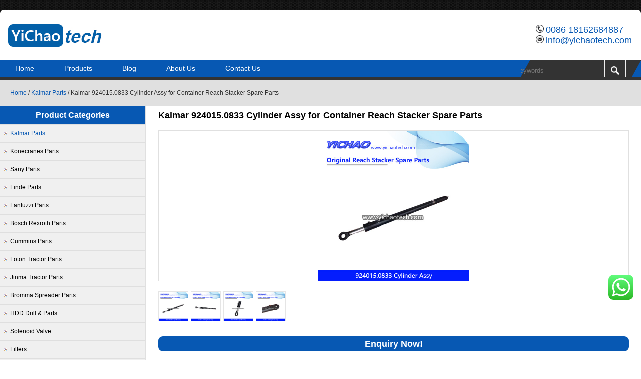

--- FILE ---
content_type: text/html; charset=UTF-8
request_url: https://www.yichaotech.com/9240150833-cylinder-assy.html
body_size: 14361
content:
<!DOCTYPE html PUBLIC "-//W3C//DTD XHTML 1.0 Transitional//EN" "http://www.w3.org/TR/xhtml1/DTD/xhtml1-transitional.dtd">
<html xmlns="http://www.w3.org/1999/xhtml">
<head>
<meta http-equiv="Content-Type" content="text/html; charset=utf-8" />
<meta name="viewport" content="width=device-width; initial-scale=1.0" />
<meta name="ahrefs-site-verification" content="ffdcf4a072a2a6e5bdf8e5fa0b7ad7ce846b56456dee63b3c2d574d1ba64722b">	
<title>Kalmar 924015.0833 Cylinder Assy for Container Reach Stacker Spare Parts</title>
<meta name="description" content="Original Replacement Kalmar 924015.0833 Cylinder Assy of Container Reach Stacker Spare Parts for Repair and Maintenance." />
<meta name="keywords" content="924015.0833,924015.0833 Cylinder Assy,Cylinder Assy 924015.0833,Kalmar 924015.0833,Kalmar Cylinder Assy,Kalmar Cylinder Assy 924015.0833,Kalmar 924015.0833 Cylinder Assy,Kalmar parts,Reach Stacker Parts,Kalmar Reach Stacker parts,Kalmar spare parts,Kalmar Reach Stacker spare parts,Reach Stacker parts 924015.0833" />
<link rel="stylesheet" type="text/css" media="all" href="https://www.yichaotech.com/wp-content/themes/seoway/style.css?ver=2.1" />
<script type='text/javascript' src='https://www.yichaotech.com/wp-includes/js/jquery/jquery.js'></script>
<script type='text/javascript' language="javascript1.2" src="https://www.yichaotech.com/wp-content/themes/seoway/imgfade.js?ver=2.1"></script>
<style>
body{ background-color:#ffffff; background-image:url(https://www.yichaotech.com/wp-content/themes/seoway/images/bg.jpg);}
#pic ul li:hover .prom{ border:1px solid #0758b3;}
a.button5,#access ul ul :hover > a,#access { background-color:#0758b3;}
#primary h3{border:1px solid #0758b3; background-color:#0758b3;}
#primary li .current-cat a,#primary li .current-cat-parent a,a:link,a:visited,#top a:hover,#access ul ul  a:hover ,#access ul ul li.current_page_item > a,
#access ul ul li.current-menu-ancestor > a,
#access ul ul li.current-menu-item > a,
#access ul ul li.current-menu-parent > a,#primary li ul  li:hover a{color:#0758b3;}
</style>
	<style>img:is([sizes="auto" i], [sizes^="auto," i]) { contain-intrinsic-size: 3000px 1500px }</style>
	<script type="text/javascript">
/* <![CDATA[ */
window._wpemojiSettings = {"baseUrl":"https:\/\/s.w.org\/images\/core\/emoji\/15.0.3\/72x72\/","ext":".png","svgUrl":"https:\/\/s.w.org\/images\/core\/emoji\/15.0.3\/svg\/","svgExt":".svg","source":{"concatemoji":"https:\/\/www.yichaotech.com\/wp-includes\/js\/wp-emoji-release.min.js?ver=6.7.4"}};
/*! This file is auto-generated */
!function(i,n){var o,s,e;function c(e){try{var t={supportTests:e,timestamp:(new Date).valueOf()};sessionStorage.setItem(o,JSON.stringify(t))}catch(e){}}function p(e,t,n){e.clearRect(0,0,e.canvas.width,e.canvas.height),e.fillText(t,0,0);var t=new Uint32Array(e.getImageData(0,0,e.canvas.width,e.canvas.height).data),r=(e.clearRect(0,0,e.canvas.width,e.canvas.height),e.fillText(n,0,0),new Uint32Array(e.getImageData(0,0,e.canvas.width,e.canvas.height).data));return t.every(function(e,t){return e===r[t]})}function u(e,t,n){switch(t){case"flag":return n(e,"\ud83c\udff3\ufe0f\u200d\u26a7\ufe0f","\ud83c\udff3\ufe0f\u200b\u26a7\ufe0f")?!1:!n(e,"\ud83c\uddfa\ud83c\uddf3","\ud83c\uddfa\u200b\ud83c\uddf3")&&!n(e,"\ud83c\udff4\udb40\udc67\udb40\udc62\udb40\udc65\udb40\udc6e\udb40\udc67\udb40\udc7f","\ud83c\udff4\u200b\udb40\udc67\u200b\udb40\udc62\u200b\udb40\udc65\u200b\udb40\udc6e\u200b\udb40\udc67\u200b\udb40\udc7f");case"emoji":return!n(e,"\ud83d\udc26\u200d\u2b1b","\ud83d\udc26\u200b\u2b1b")}return!1}function f(e,t,n){var r="undefined"!=typeof WorkerGlobalScope&&self instanceof WorkerGlobalScope?new OffscreenCanvas(300,150):i.createElement("canvas"),a=r.getContext("2d",{willReadFrequently:!0}),o=(a.textBaseline="top",a.font="600 32px Arial",{});return e.forEach(function(e){o[e]=t(a,e,n)}),o}function t(e){var t=i.createElement("script");t.src=e,t.defer=!0,i.head.appendChild(t)}"undefined"!=typeof Promise&&(o="wpEmojiSettingsSupports",s=["flag","emoji"],n.supports={everything:!0,everythingExceptFlag:!0},e=new Promise(function(e){i.addEventListener("DOMContentLoaded",e,{once:!0})}),new Promise(function(t){var n=function(){try{var e=JSON.parse(sessionStorage.getItem(o));if("object"==typeof e&&"number"==typeof e.timestamp&&(new Date).valueOf()<e.timestamp+604800&&"object"==typeof e.supportTests)return e.supportTests}catch(e){}return null}();if(!n){if("undefined"!=typeof Worker&&"undefined"!=typeof OffscreenCanvas&&"undefined"!=typeof URL&&URL.createObjectURL&&"undefined"!=typeof Blob)try{var e="postMessage("+f.toString()+"("+[JSON.stringify(s),u.toString(),p.toString()].join(",")+"));",r=new Blob([e],{type:"text/javascript"}),a=new Worker(URL.createObjectURL(r),{name:"wpTestEmojiSupports"});return void(a.onmessage=function(e){c(n=e.data),a.terminate(),t(n)})}catch(e){}c(n=f(s,u,p))}t(n)}).then(function(e){for(var t in e)n.supports[t]=e[t],n.supports.everything=n.supports.everything&&n.supports[t],"flag"!==t&&(n.supports.everythingExceptFlag=n.supports.everythingExceptFlag&&n.supports[t]);n.supports.everythingExceptFlag=n.supports.everythingExceptFlag&&!n.supports.flag,n.DOMReady=!1,n.readyCallback=function(){n.DOMReady=!0}}).then(function(){return e}).then(function(){var e;n.supports.everything||(n.readyCallback(),(e=n.source||{}).concatemoji?t(e.concatemoji):e.wpemoji&&e.twemoji&&(t(e.twemoji),t(e.wpemoji)))}))}((window,document),window._wpemojiSettings);
/* ]]> */
</script>
<link rel='stylesheet' id='ht_ctc_main_css-css' href='https://www.yichaotech.com/wp-content/plugins/click-to-chat-for-whatsapp/new/inc/assets/css/main.css?ver=4.14' type='text/css' media='all' />
<style id='wp-emoji-styles-inline-css' type='text/css'>

	img.wp-smiley, img.emoji {
		display: inline !important;
		border: none !important;
		box-shadow: none !important;
		height: 1em !important;
		width: 1em !important;
		margin: 0 0.07em !important;
		vertical-align: -0.1em !important;
		background: none !important;
		padding: 0 !important;
	}
</style>
<link rel='stylesheet' id='wp-block-library-css' href='https://www.yichaotech.com/wp-includes/css/dist/block-library/style.min.css?ver=6.7.4' type='text/css' media='all' />
<style id='classic-theme-styles-inline-css' type='text/css'>
/*! This file is auto-generated */
.wp-block-button__link{color:#fff;background-color:#32373c;border-radius:9999px;box-shadow:none;text-decoration:none;padding:calc(.667em + 2px) calc(1.333em + 2px);font-size:1.125em}.wp-block-file__button{background:#32373c;color:#fff;text-decoration:none}
</style>
<style id='global-styles-inline-css' type='text/css'>
:root{--wp--preset--aspect-ratio--square: 1;--wp--preset--aspect-ratio--4-3: 4/3;--wp--preset--aspect-ratio--3-4: 3/4;--wp--preset--aspect-ratio--3-2: 3/2;--wp--preset--aspect-ratio--2-3: 2/3;--wp--preset--aspect-ratio--16-9: 16/9;--wp--preset--aspect-ratio--9-16: 9/16;--wp--preset--color--black: #000000;--wp--preset--color--cyan-bluish-gray: #abb8c3;--wp--preset--color--white: #ffffff;--wp--preset--color--pale-pink: #f78da7;--wp--preset--color--vivid-red: #cf2e2e;--wp--preset--color--luminous-vivid-orange: #ff6900;--wp--preset--color--luminous-vivid-amber: #fcb900;--wp--preset--color--light-green-cyan: #7bdcb5;--wp--preset--color--vivid-green-cyan: #00d084;--wp--preset--color--pale-cyan-blue: #8ed1fc;--wp--preset--color--vivid-cyan-blue: #0693e3;--wp--preset--color--vivid-purple: #9b51e0;--wp--preset--gradient--vivid-cyan-blue-to-vivid-purple: linear-gradient(135deg,rgba(6,147,227,1) 0%,rgb(155,81,224) 100%);--wp--preset--gradient--light-green-cyan-to-vivid-green-cyan: linear-gradient(135deg,rgb(122,220,180) 0%,rgb(0,208,130) 100%);--wp--preset--gradient--luminous-vivid-amber-to-luminous-vivid-orange: linear-gradient(135deg,rgba(252,185,0,1) 0%,rgba(255,105,0,1) 100%);--wp--preset--gradient--luminous-vivid-orange-to-vivid-red: linear-gradient(135deg,rgba(255,105,0,1) 0%,rgb(207,46,46) 100%);--wp--preset--gradient--very-light-gray-to-cyan-bluish-gray: linear-gradient(135deg,rgb(238,238,238) 0%,rgb(169,184,195) 100%);--wp--preset--gradient--cool-to-warm-spectrum: linear-gradient(135deg,rgb(74,234,220) 0%,rgb(151,120,209) 20%,rgb(207,42,186) 40%,rgb(238,44,130) 60%,rgb(251,105,98) 80%,rgb(254,248,76) 100%);--wp--preset--gradient--blush-light-purple: linear-gradient(135deg,rgb(255,206,236) 0%,rgb(152,150,240) 100%);--wp--preset--gradient--blush-bordeaux: linear-gradient(135deg,rgb(254,205,165) 0%,rgb(254,45,45) 50%,rgb(107,0,62) 100%);--wp--preset--gradient--luminous-dusk: linear-gradient(135deg,rgb(255,203,112) 0%,rgb(199,81,192) 50%,rgb(65,88,208) 100%);--wp--preset--gradient--pale-ocean: linear-gradient(135deg,rgb(255,245,203) 0%,rgb(182,227,212) 50%,rgb(51,167,181) 100%);--wp--preset--gradient--electric-grass: linear-gradient(135deg,rgb(202,248,128) 0%,rgb(113,206,126) 100%);--wp--preset--gradient--midnight: linear-gradient(135deg,rgb(2,3,129) 0%,rgb(40,116,252) 100%);--wp--preset--font-size--small: 13px;--wp--preset--font-size--medium: 20px;--wp--preset--font-size--large: 36px;--wp--preset--font-size--x-large: 42px;--wp--preset--spacing--20: 0.44rem;--wp--preset--spacing--30: 0.67rem;--wp--preset--spacing--40: 1rem;--wp--preset--spacing--50: 1.5rem;--wp--preset--spacing--60: 2.25rem;--wp--preset--spacing--70: 3.38rem;--wp--preset--spacing--80: 5.06rem;--wp--preset--shadow--natural: 6px 6px 9px rgba(0, 0, 0, 0.2);--wp--preset--shadow--deep: 12px 12px 50px rgba(0, 0, 0, 0.4);--wp--preset--shadow--sharp: 6px 6px 0px rgba(0, 0, 0, 0.2);--wp--preset--shadow--outlined: 6px 6px 0px -3px rgba(255, 255, 255, 1), 6px 6px rgba(0, 0, 0, 1);--wp--preset--shadow--crisp: 6px 6px 0px rgba(0, 0, 0, 1);}:where(.is-layout-flex){gap: 0.5em;}:where(.is-layout-grid){gap: 0.5em;}body .is-layout-flex{display: flex;}.is-layout-flex{flex-wrap: wrap;align-items: center;}.is-layout-flex > :is(*, div){margin: 0;}body .is-layout-grid{display: grid;}.is-layout-grid > :is(*, div){margin: 0;}:where(.wp-block-columns.is-layout-flex){gap: 2em;}:where(.wp-block-columns.is-layout-grid){gap: 2em;}:where(.wp-block-post-template.is-layout-flex){gap: 1.25em;}:where(.wp-block-post-template.is-layout-grid){gap: 1.25em;}.has-black-color{color: var(--wp--preset--color--black) !important;}.has-cyan-bluish-gray-color{color: var(--wp--preset--color--cyan-bluish-gray) !important;}.has-white-color{color: var(--wp--preset--color--white) !important;}.has-pale-pink-color{color: var(--wp--preset--color--pale-pink) !important;}.has-vivid-red-color{color: var(--wp--preset--color--vivid-red) !important;}.has-luminous-vivid-orange-color{color: var(--wp--preset--color--luminous-vivid-orange) !important;}.has-luminous-vivid-amber-color{color: var(--wp--preset--color--luminous-vivid-amber) !important;}.has-light-green-cyan-color{color: var(--wp--preset--color--light-green-cyan) !important;}.has-vivid-green-cyan-color{color: var(--wp--preset--color--vivid-green-cyan) !important;}.has-pale-cyan-blue-color{color: var(--wp--preset--color--pale-cyan-blue) !important;}.has-vivid-cyan-blue-color{color: var(--wp--preset--color--vivid-cyan-blue) !important;}.has-vivid-purple-color{color: var(--wp--preset--color--vivid-purple) !important;}.has-black-background-color{background-color: var(--wp--preset--color--black) !important;}.has-cyan-bluish-gray-background-color{background-color: var(--wp--preset--color--cyan-bluish-gray) !important;}.has-white-background-color{background-color: var(--wp--preset--color--white) !important;}.has-pale-pink-background-color{background-color: var(--wp--preset--color--pale-pink) !important;}.has-vivid-red-background-color{background-color: var(--wp--preset--color--vivid-red) !important;}.has-luminous-vivid-orange-background-color{background-color: var(--wp--preset--color--luminous-vivid-orange) !important;}.has-luminous-vivid-amber-background-color{background-color: var(--wp--preset--color--luminous-vivid-amber) !important;}.has-light-green-cyan-background-color{background-color: var(--wp--preset--color--light-green-cyan) !important;}.has-vivid-green-cyan-background-color{background-color: var(--wp--preset--color--vivid-green-cyan) !important;}.has-pale-cyan-blue-background-color{background-color: var(--wp--preset--color--pale-cyan-blue) !important;}.has-vivid-cyan-blue-background-color{background-color: var(--wp--preset--color--vivid-cyan-blue) !important;}.has-vivid-purple-background-color{background-color: var(--wp--preset--color--vivid-purple) !important;}.has-black-border-color{border-color: var(--wp--preset--color--black) !important;}.has-cyan-bluish-gray-border-color{border-color: var(--wp--preset--color--cyan-bluish-gray) !important;}.has-white-border-color{border-color: var(--wp--preset--color--white) !important;}.has-pale-pink-border-color{border-color: var(--wp--preset--color--pale-pink) !important;}.has-vivid-red-border-color{border-color: var(--wp--preset--color--vivid-red) !important;}.has-luminous-vivid-orange-border-color{border-color: var(--wp--preset--color--luminous-vivid-orange) !important;}.has-luminous-vivid-amber-border-color{border-color: var(--wp--preset--color--luminous-vivid-amber) !important;}.has-light-green-cyan-border-color{border-color: var(--wp--preset--color--light-green-cyan) !important;}.has-vivid-green-cyan-border-color{border-color: var(--wp--preset--color--vivid-green-cyan) !important;}.has-pale-cyan-blue-border-color{border-color: var(--wp--preset--color--pale-cyan-blue) !important;}.has-vivid-cyan-blue-border-color{border-color: var(--wp--preset--color--vivid-cyan-blue) !important;}.has-vivid-purple-border-color{border-color: var(--wp--preset--color--vivid-purple) !important;}.has-vivid-cyan-blue-to-vivid-purple-gradient-background{background: var(--wp--preset--gradient--vivid-cyan-blue-to-vivid-purple) !important;}.has-light-green-cyan-to-vivid-green-cyan-gradient-background{background: var(--wp--preset--gradient--light-green-cyan-to-vivid-green-cyan) !important;}.has-luminous-vivid-amber-to-luminous-vivid-orange-gradient-background{background: var(--wp--preset--gradient--luminous-vivid-amber-to-luminous-vivid-orange) !important;}.has-luminous-vivid-orange-to-vivid-red-gradient-background{background: var(--wp--preset--gradient--luminous-vivid-orange-to-vivid-red) !important;}.has-very-light-gray-to-cyan-bluish-gray-gradient-background{background: var(--wp--preset--gradient--very-light-gray-to-cyan-bluish-gray) !important;}.has-cool-to-warm-spectrum-gradient-background{background: var(--wp--preset--gradient--cool-to-warm-spectrum) !important;}.has-blush-light-purple-gradient-background{background: var(--wp--preset--gradient--blush-light-purple) !important;}.has-blush-bordeaux-gradient-background{background: var(--wp--preset--gradient--blush-bordeaux) !important;}.has-luminous-dusk-gradient-background{background: var(--wp--preset--gradient--luminous-dusk) !important;}.has-pale-ocean-gradient-background{background: var(--wp--preset--gradient--pale-ocean) !important;}.has-electric-grass-gradient-background{background: var(--wp--preset--gradient--electric-grass) !important;}.has-midnight-gradient-background{background: var(--wp--preset--gradient--midnight) !important;}.has-small-font-size{font-size: var(--wp--preset--font-size--small) !important;}.has-medium-font-size{font-size: var(--wp--preset--font-size--medium) !important;}.has-large-font-size{font-size: var(--wp--preset--font-size--large) !important;}.has-x-large-font-size{font-size: var(--wp--preset--font-size--x-large) !important;}
:where(.wp-block-post-template.is-layout-flex){gap: 1.25em;}:where(.wp-block-post-template.is-layout-grid){gap: 1.25em;}
:where(.wp-block-columns.is-layout-flex){gap: 2em;}:where(.wp-block-columns.is-layout-grid){gap: 2em;}
:root :where(.wp-block-pullquote){font-size: 1.5em;line-height: 1.6;}
</style>
<link rel='stylesheet' id='wp-pagenavi-css' href='https://www.yichaotech.com/wp-content/plugins/wp-pagenavi/pagenavi-css.css?ver=2.70' type='text/css' media='all' />
<script type="text/javascript" src="https://www.yichaotech.com/wp-includes/js/jquery/jquery.min.js?ver=3.7.1" id="jquery-core-js"></script>
<script type="text/javascript" src="https://www.yichaotech.com/wp-includes/js/jquery/jquery-migrate.min.js?ver=3.4.1" id="jquery-migrate-js"></script>
<link rel="https://api.w.org/" href="https://www.yichaotech.com/wp-json/" /><link rel="alternate" title="JSON" type="application/json" href="https://www.yichaotech.com/wp-json/wp/v2/posts/20696" />
<link rel="canonical" href="https://www.yichaotech.com/9240150833-cylinder-assy.html" />
<link rel='shortlink' href='https://www.yichaotech.com/?p=20696' />
<link rel="alternate" title="oEmbed (JSON)" type="application/json+oembed" href="https://www.yichaotech.com/wp-json/oembed/1.0/embed?url=https%3A%2F%2Fwww.yichaotech.com%2F9240150833-cylinder-assy.html" />
<link rel="alternate" title="oEmbed (XML)" type="text/xml+oembed" href="https://www.yichaotech.com/wp-json/oembed/1.0/embed?url=https%3A%2F%2Fwww.yichaotech.com%2F9240150833-cylinder-assy.html&#038;format=xml" />
<link rel="shortcut icon" href=""/>
<link rel="preconnect" href="//code.tidio.co"><noscript><style>.lazyload[data-src]{display:none !important;}</style></noscript><style>.lazyload{background-image:none !important;}.lazyload:before{background-image:none !important;}</style><style id="wpforms-css-vars-root">
				:root {
					--wpforms-field-border-radius: 3px;
--wpforms-field-border-style: solid;
--wpforms-field-border-size: 1px;
--wpforms-field-background-color: #ffffff;
--wpforms-field-border-color: rgba( 0, 0, 0, 0.25 );
--wpforms-field-border-color-spare: rgba( 0, 0, 0, 0.25 );
--wpforms-field-text-color: rgba( 0, 0, 0, 0.7 );
--wpforms-field-menu-color: #ffffff;
--wpforms-label-color: rgba( 0, 0, 0, 0.85 );
--wpforms-label-sublabel-color: rgba( 0, 0, 0, 0.55 );
--wpforms-label-error-color: #d63637;
--wpforms-button-border-radius: 3px;
--wpforms-button-border-style: none;
--wpforms-button-border-size: 1px;
--wpforms-button-background-color: #066aab;
--wpforms-button-border-color: #066aab;
--wpforms-button-text-color: #ffffff;
--wpforms-page-break-color: #066aab;
--wpforms-background-image: none;
--wpforms-background-position: center center;
--wpforms-background-repeat: no-repeat;
--wpforms-background-size: cover;
--wpforms-background-width: 100px;
--wpforms-background-height: 100px;
--wpforms-background-color: rgba( 0, 0, 0, 0 );
--wpforms-background-url: none;
--wpforms-container-padding: 0px;
--wpforms-container-border-style: none;
--wpforms-container-border-width: 1px;
--wpforms-container-border-color: #000000;
--wpforms-container-border-radius: 3px;
--wpforms-field-size-input-height: 43px;
--wpforms-field-size-input-spacing: 15px;
--wpforms-field-size-font-size: 16px;
--wpforms-field-size-line-height: 19px;
--wpforms-field-size-padding-h: 14px;
--wpforms-field-size-checkbox-size: 16px;
--wpforms-field-size-sublabel-spacing: 5px;
--wpforms-field-size-icon-size: 1;
--wpforms-label-size-font-size: 16px;
--wpforms-label-size-line-height: 19px;
--wpforms-label-size-sublabel-font-size: 14px;
--wpforms-label-size-sublabel-line-height: 17px;
--wpforms-button-size-font-size: 17px;
--wpforms-button-size-height: 41px;
--wpforms-button-size-padding-h: 15px;
--wpforms-button-size-margin-top: 10px;
--wpforms-container-shadow-size-box-shadow: none;

				}
			</style><link rel="icon" href="https://www.yichaotech.com/wp-content/uploads/2018/09/ico.ico"/>

<!-- Google tag (gtag.js) -->
<script async src="https://www.googletagmanager.com/gtag/js?id=G-TH6QT4GFPF"></script>
<script>
  window.dataLayer = window.dataLayer || [];
  function gtag(){dataLayer.push(arguments);}
  gtag('js', new Date());

  gtag('config', 'G-TH6QT4GFPF');
</script>
</head>
<body>
<div id="pages">
<div id="wrapper">
<div id="top">
	<div id="mleft" class="header"><a href="https://www.yichaotech.com/" title="Container Reach Stacker Parts,Kalmar Spare Parts,Konecranes Spare Parts,Linde Spare Parts"><img src="[data-uri]" alt="Container Reach Stacker Parts,Kalmar Spare Parts,Konecranes Spare Parts,Linde Spare Parts" data-src="https://www.yichaotech.com/wp-content/uploads/2018/05/logo-1.jpg" decoding="async" class="lazyload" data-eio-rwidth="200" data-eio-rheight="80" /><noscript><img src="https://www.yichaotech.com/wp-content/uploads/2018/05/logo-1.jpg" alt="Container Reach Stacker Parts,Kalmar Spare Parts,Konecranes Spare Parts,Linde Spare Parts" data-eio="l" /></noscript></a>
    </div>
    <div id="mright" class="header"><ul><li><img src="[data-uri]" alt="tel" data-src="https://www.yichaotech.com/wp-content/themes/seoway/images/tel.png" decoding="async" class="lazyload" data-eio-rwidth="36" data-eio-rheight="36" /><noscript><img src="https://www.yichaotech.com/wp-content/themes/seoway/images/tel.png" alt="tel" data-eio="l" /></noscript> <a href="tel:0086 18162684887">0086 18162684887</a></li><li><img src="[data-uri]" alt="email" data-src="https://www.yichaotech.com/wp-content/themes/seoway/images/email.png" decoding="async" class="lazyload" data-eio-rwidth="36" data-eio-rheight="36" /><noscript><img src="https://www.yichaotech.com/wp-content/themes/seoway/images/email.png" alt="email" data-eio="l" /></noscript> <a href="mailto:info@yichaotech.com">info@yichaotech.com</a></li></ul></div>
    <div class="mclear"></div>
</div>
<div id="mymenus"><div id="mbl"></div>
<div id="access">
<div id="mleft" class="mymenu"><div class="menu-header"><ul id="menu-menu-1" class="menu"><li id="menu-item-4" class="menu-item menu-item-type-custom menu-item-object-custom menu-item-home menu-item-4"><a href="https://www.yichaotech.com/">Home</a></li>
<li id="menu-item-89" class="menu-item menu-item-type-post_type menu-item-object-page menu-item-has-children menu-item-89"><a href="https://www.yichaotech.com/products">Products</a>
<ul class="sub-menu">
	<li id="menu-item-5739" class="menu-item menu-item-type-taxonomy menu-item-object-category current-post-ancestor current-menu-parent current-post-parent menu-item-5739"><a href="https://www.yichaotech.com/kalmar-parts" title="Kalmar Reach Stacker Spare Parts">Kalmar Parts</a></li>
	<li id="menu-item-5740" class="menu-item menu-item-type-taxonomy menu-item-object-category menu-item-5740"><a href="https://www.yichaotech.com/konecranes-parts" title="Konecranes Reach Stacker Spare Parts">Konecranes Parts</a></li>
	<li id="menu-item-5743" class="menu-item menu-item-type-taxonomy menu-item-object-category menu-item-5743"><a href="https://www.yichaotech.com/sany-parts" title="Sany Reach Stacker Spare Parts">Sany Parts</a></li>
	<li id="menu-item-5742" class="menu-item menu-item-type-taxonomy menu-item-object-category menu-item-5742"><a href="https://www.yichaotech.com/linde-parts" title="Linde Reach Stacker Spare Parts">Linde Parts</a></li>
	<li id="menu-item-5734" class="menu-item menu-item-type-taxonomy menu-item-object-category menu-item-5734"><a href="https://www.yichaotech.com/fantuzzi-parts" title="Fantuzzi Reach Stacker Spare Parts">Fantuzzi Parts</a></li>
	<li id="menu-item-39114" class="menu-item menu-item-type-taxonomy menu-item-object-category menu-item-39114"><a href="https://www.yichaotech.com/rexroth">Bosch Rexroth Parts</a></li>
	<li id="menu-item-5733" class="menu-item menu-item-type-taxonomy menu-item-object-category menu-item-5733"><a href="https://www.yichaotech.com/cummins-parts" title="Cummins engine spare parts">Cummins Parts</a></li>
	<li id="menu-item-5736" class="menu-item menu-item-type-taxonomy menu-item-object-category menu-item-5736"><a href="https://www.yichaotech.com/foton-tractor-parts" title="Genuine Foton Tractor Spare Parts">Foton Tractor Parts</a></li>
	<li id="menu-item-28607" class="menu-item menu-item-type-taxonomy menu-item-object-category menu-item-28607"><a href="https://www.yichaotech.com/jinma-parts" title="Genuine Jinma Tractor Spare Parts">Jinma Tractor Parts</a></li>
	<li id="menu-item-34000" class="menu-item menu-item-type-taxonomy menu-item-object-category menu-item-34000"><a href="https://www.yichaotech.com/bromma-parts">Bromma Spreader Parts</a></li>
	<li id="menu-item-7332" class="menu-item menu-item-type-taxonomy menu-item-object-category menu-item-7332"><a href="https://www.yichaotech.com/solenoid-valve">Solenoid Valve</a></li>
	<li id="menu-item-5735" class="menu-item menu-item-type-taxonomy menu-item-object-category menu-item-5735"><a href="https://www.yichaotech.com/filters">Filters</a></li>
	<li id="menu-item-29438" class="menu-item menu-item-type-taxonomy menu-item-object-category menu-item-29438"><a href="https://www.yichaotech.com/joystick">Joystick</a></li>
	<li id="menu-item-28768" class="menu-item menu-item-type-taxonomy menu-item-object-category menu-item-28768"><a href="https://www.yichaotech.com/other-parts">Other Parts</a></li>
</ul>
</li>
<li id="menu-item-88" class="menu-item menu-item-type-taxonomy menu-item-object-category menu-item-88"><a href="https://www.yichaotech.com/news">Blog</a></li>
<li id="menu-item-7125" class="menu-item menu-item-type-post_type menu-item-object-page menu-item-has-children menu-item-7125"><a href="https://www.yichaotech.com/about-us">About Us</a>
<ul class="sub-menu">
	<li id="menu-item-7127" class="menu-item menu-item-type-post_type menu-item-object-page menu-item-7127"><a href="https://www.yichaotech.com/company">Our Company</a></li>
	<li id="menu-item-7129" class="menu-item menu-item-type-post_type menu-item-object-page menu-item-7129"><a href="https://www.yichaotech.com/services">Services</a></li>
</ul>
</li>
<li id="menu-item-7126" class="menu-item menu-item-type-post_type menu-item-object-page menu-item-7126"><a href="https://www.yichaotech.com/contact-us">Contact Us</a></li>
</ul></div></div>
<div id="mright">
<form role="search" method="get" id="searchform" class="searchform" action="https://www.yichaotech.com/"><table border="0" cellspacing="0" cellpadding="0" id="mtable" >
  <tr>
    <td align="right"><input type="text" value="" name="s" id="s" placeholder="keywords" /></td>
    <td align="left" ><input type="image"  src="https://www.yichaotech.com/wp-content/themes/seoway/images/search.png"  /></td>
  </tr>
</table></form>
</div></div>
</div>

    
<script src="https://www.yichaotech.com/wp-content/themes/seoway/jquery-1.7.1.min.js"></script>
<script type="text/javascript" src="https://www.yichaotech.com/wp-content/themes/seoway/fancybox/jquery.fancybox.js?v=2.1.4"></script>
<link rel="stylesheet" type="text/css" href="https://www.yichaotech.com/wp-content/themes/seoway/fancybox/jquery.fancybox.css?v=2.1.4" media="screen" />
<link rel="stylesheet" type="text/css" href="https://www.yichaotech.com/wp-content/themes/seoway/fancybox/helpers/jquery.fancybox-buttons.css?v=2.1.4" />
<script type="text/javascript" src="https://www.yichaotech.com/wp-content/themes/seoway/fancybox/helpers/jquery.fancybox-buttons.js?v=2.1.4"></script>
<script>
$(document).ready(function() {
	$(".fancybox-button").fancybox({

		closeBtn	: true,
		width       : 800,
		imageScale  : true,
		padding     : 30,
		autoSize    : false,
		helpers		: {
			title	: { type : 'inside' }
			
		}
	});
});
</script><div id="wrapper">
<div id="mynav"><a href="https://www.yichaotech.com/">Home</a> /  <a href="https://www.yichaotech.com/kalmar-parts">Kalmar Parts</a> / Kalmar 924015.0833 Cylinder Assy for Container Reach Stacker Spare Parts</div>
<div id="container">
  <div id="content">
     <h3 class="button2">Kalmar 924015.0833 Cylinder Assy for Container Reach Stacker Spare Parts</h3>
			  <div class="mge"></div>
 
<div id="probig"><a href="https://www.yichaotech.com/wp-content/uploads/2023/09/924015.0833-Cylinder-Assy-1.jpg" class="fancybox-button" rel="group"><img src="[data-uri]" alt="Kalmar 924015.0833 Cylinder Assy for Container Reach Stacker Spare Parts" width="0" height="0" onload="AutoResizeImage(750,300,this)" data-src="https://www.yichaotech.com/wp-content/uploads/2023/09/924015.0833-Cylinder-Assy-1.jpg" decoding="async" class="lazyload" data-eio-rwidth="500" data-eio-rheight="500" /><noscript><img src="https://www.yichaotech.com/wp-content/uploads/2023/09/924015.0833-Cylinder-Assy-1.jpg" alt="Kalmar 924015.0833 Cylinder Assy for Container Reach Stacker Spare Parts" width="0" height="0" onload="AutoResizeImage(750,300,this)" data-eio="l" /></noscript></a></div>
<div class="mge"></div><div class="mge"></div>
	   <div id="sbox">
        <li><a href="https://www.yichaotech.com/wp-content/uploads/2023/09/924015.0833-Cylinder-Assy-1.jpg" class="fancybox-button" rel="group"><img src="[data-uri]" data-src="https://www.yichaotech.com/wp-content/uploads/2023/09/924015.0833-Cylinder-Assy-1.jpg" decoding="async" class="lazyload" data-eio-rwidth="500" data-eio-rheight="500" /><noscript><img src="https://www.yichaotech.com/wp-content/uploads/2023/09/924015.0833-Cylinder-Assy-1.jpg" data-eio="l" /></noscript></a></li>
        <li><a href="https://www.yichaotech.com/wp-content/uploads/2023/09/924015.0833-Cylinder-Assy-2.jpg" class="fancybox-button" rel="group"><img src="[data-uri]" data-src="https://www.yichaotech.com/wp-content/uploads/2023/09/924015.0833-Cylinder-Assy-2.jpg" decoding="async" class="lazyload" data-eio-rwidth="500" data-eio-rheight="500" /><noscript><img src="https://www.yichaotech.com/wp-content/uploads/2023/09/924015.0833-Cylinder-Assy-2.jpg" data-eio="l" /></noscript></a></li>
        <li><a href="https://www.yichaotech.com/wp-content/uploads/2023/09/924015.0833-Cylinder-Assy-3.jpg" class="fancybox-button" rel="group"><img src="[data-uri]" data-src="https://www.yichaotech.com/wp-content/uploads/2023/09/924015.0833-Cylinder-Assy-3.jpg" decoding="async" class="lazyload" data-eio-rwidth="500" data-eio-rheight="500" /><noscript><img src="https://www.yichaotech.com/wp-content/uploads/2023/09/924015.0833-Cylinder-Assy-3.jpg" data-eio="l" /></noscript></a></li>
        <li><a href="https://www.yichaotech.com/wp-content/uploads/2023/09/924015.0833-Cylinder-Assy-4.jpg" class="fancybox-button" rel="group"><img src="[data-uri]" data-src="https://www.yichaotech.com/wp-content/uploads/2023/09/924015.0833-Cylinder-Assy-4.jpg" decoding="async" class="lazyload" data-eio-rwidth="500" data-eio-rheight="500" /><noscript><img src="https://www.yichaotech.com/wp-content/uploads/2023/09/924015.0833-Cylinder-Assy-4.jpg" data-eio="l" /></noscript></a></li>
        </div>
	  <div class="mge"></div><div class="mge"></div>
<a href="#msg" class="button5" style="color:#fff;">Enquiry Now!</a>
<div class="mge30"></div>
<p>Original Replacement Kalmar 924015.0833 Cylinder Assy of Container Reach Stacker Spare Parts for Repair and Maintenance.<br /><strong>Item Specifics</strong><br />Part Name: Cylinder Assy<br />Part No: 924015.0833<br />Compatable with: Kalmar<br />Market Type: Original<br /><img fetchpriority="high" decoding="async" class="alignnone size-full wp-image-20703 lazyload" src="[data-uri]" alt="Kalmar 924015.0833 Cylinder Assy for Container Reach Stacker Spare Parts" width="700" height="500"   data-src="https://www.yichaotech.com/wp-content/uploads/2023/09/924015.0833-Cylinder-Assy-5.jpg" data-srcset="https://www.yichaotech.com/wp-content/uploads/2023/09/924015.0833-Cylinder-Assy-5.jpg 700w, https://www.yichaotech.com/wp-content/uploads/2023/09/924015.0833-Cylinder-Assy-5-300x214.jpg 300w" data-sizes="auto" data-eio-rwidth="700" data-eio-rheight="500" /><noscript><img fetchpriority="high" decoding="async" class="alignnone size-full wp-image-20703" src="https://www.yichaotech.com/wp-content/uploads/2023/09/924015.0833-Cylinder-Assy-5.jpg" alt="Kalmar 924015.0833 Cylinder Assy for Container Reach Stacker Spare Parts" width="700" height="500" srcset="https://www.yichaotech.com/wp-content/uploads/2023/09/924015.0833-Cylinder-Assy-5.jpg 700w, https://www.yichaotech.com/wp-content/uploads/2023/09/924015.0833-Cylinder-Assy-5-300x214.jpg 300w" sizes="(max-width: 700px) 100vw, 700px" data-eio="l" /></noscript></p>
<p><strong>For  Reach stacker</strong><br />DRG420-450/DRF400-450/DRT450</p>
<p><strong>For  Reach stacker</strong><br />SMV 108 TC6 / SMV 2115 TC3 / SMV 2518 TC3 / SMV 4127 TC5 (TC6) / SMV 4527 TC5 (TC6) / SMV 4531 TC5 (TC6) / SMV 4535 TC5 (TC6) / SMV 4535 TCX5 / SMV 4537 TC5 / SMV 4537 TCX5 / SMV 4542 TC5 / SMV 4542 TCX5 / SMV 4543 TC5 / SMV 4543 TCX5 / SMV 4545 TC5 / SMV 4545 TCX5</p>
<p><strong>Sany Reach Stacker Port Machinery Container Handling Equipment Parts</strong><br />Volve or Cummins Engine, 334HP<br />Max Hosting Hieght: 15100mm (49&#8242; 6&#8243;)<br />Reach Stacker</p>
<p><strong>Packing and shipping</strong><br /><img decoding="async" class="alignnone size-full wp-image-1202 lazyload" src="[data-uri]" alt="PackagingAndShipping" width="700" height="562"   data-src="https://www.yichaotech.com/wp-content/uploads/2018/11/PackagingAndShipping.jpg" data-srcset="https://www.yichaotech.com/wp-content/uploads/2018/11/PackagingAndShipping.jpg 700w, https://www.yichaotech.com/wp-content/uploads/2018/11/PackagingAndShipping-300x241.jpg 300w" data-sizes="auto" data-eio-rwidth="700" data-eio-rheight="562" /><noscript><img decoding="async" class="alignnone size-full wp-image-1202" src="https://www.yichaotech.com/wp-content/uploads/2018/11/PackagingAndShipping.jpg" alt="PackagingAndShipping" width="700" height="562" srcset="https://www.yichaotech.com/wp-content/uploads/2018/11/PackagingAndShipping.jpg 700w, https://www.yichaotech.com/wp-content/uploads/2018/11/PackagingAndShipping-300x241.jpg 300w" sizes="(max-width: 700px) 100vw, 700px" data-eio="l" /></noscript></p>

<p>&nbsp;</p>

 <hr />	               
  <div class="msg"><div class="wpforms-container wpforms-container-full wpforms-render-modern" id="wpforms-30103"><form id="wpforms-form-30103" class="wpforms-validate wpforms-form wpforms-ajax-form" data-formid="30103" method="post" enctype="multipart/form-data" action="/9240150833-cylinder-assy.html" data-token="f5ac10c0242f39efea11937f3df18683" data-token-time="1769287237"><noscript class="wpforms-error-noscript">请在浏览器中启用JavaScript来完成此表单。</noscript><div class="wpforms-hidden" id="wpforms-error-noscript">请在浏览器中启用JavaScript来完成此表单。</div><div class="wpforms-field-container"><div id="wpforms-30103-field_7-container" class="wpforms-field wpforms-field-text" data-field-id="7"><label class="wpforms-field-label" for="wpforms-30103-field_7">Country</label><input type="text" id="wpforms-30103-field_7" class="wpforms-field-medium" name="wpforms[fields][7]" aria-errormessage="wpforms-30103-field_7-error" ></div><div id="wpforms-30103-field_6-container" class="wpforms-field wpforms-field-text" data-field-id="6"><label class="wpforms-field-label" for="wpforms-30103-field_6">Company Name <span class="wpforms-required-label" aria-hidden="true">*</span></label><input type="text" id="wpforms-30103-field_6" class="wpforms-field-medium wpforms-field-required" name="wpforms[fields][6]" aria-errormessage="wpforms-30103-field_6-error" required></div><div id="wpforms-30103-field_1-container" class="wpforms-field wpforms-field-name" data-field-id="1"><label class="wpforms-field-label" for="wpforms-30103-field_1">Name <span class="wpforms-required-label" aria-hidden="true">*</span></label><input type="text" id="wpforms-30103-field_1" class="wpforms-field-medium wpforms-field-required" name="wpforms[fields][1]" aria-errormessage="wpforms-30103-field_1-error" required></div><div id="wpforms-30103-field_2-container" class="wpforms-field wpforms-field-email" data-field-id="2"><label class="wpforms-field-label" for="wpforms-30103-field_2">Email <span class="wpforms-required-label" aria-hidden="true">*</span></label><input type="email" id="wpforms-30103-field_2" class="wpforms-field-medium wpforms-field-required" name="wpforms[fields][2]" spellcheck="false" aria-errormessage="wpforms-30103-field_2-error" required></div><div id="wpforms-30103-field_3-container" class="wpforms-field wpforms-field-number" data-field-id="3"><label class="wpforms-field-label" for="wpforms-30103-field_3">Phone Number <span class="wpforms-required-label" aria-hidden="true">*</span></label><input type="number" id="wpforms-30103-field_3" class="wpforms-field-medium wpforms-field-required" name="wpforms[fields][3]" aria-errormessage="wpforms-30103-field_3-error" aria-describedby="wpforms-30103-field_3-description" required><div id="wpforms-30103-field_3-description" class="wpforms-field-description">(Please enter Phone number including country code)</div></div><div id="wpforms-30103-field_8-container" class="wpforms-field wpforms-field-number" data-field-id="8"><label class="wpforms-field-label" for="wpforms-30103-field_8">WhatsApp/WeChat <span class="wpforms-required-label" aria-hidden="true">*</span></label><input type="number" id="wpforms-30103-field_8" class="wpforms-field-medium wpforms-field-required" name="wpforms[fields][8]" aria-errormessage="wpforms-30103-field_8-error" required></div>		<div id="wpforms-30103-field_5-container"
			class="wpforms-field wpforms-field-text"
			data-field-type="text"
			data-field-id="5"
			>
			<label class="wpforms-field-label" for="wpforms-30103-field_5" >Name Number Name</label>
			<input type="text" id="wpforms-30103-field_5" class="wpforms-field-medium" name="wpforms[fields][5]" >
		</div>
		<div id="wpforms-30103-field_4-container" class="wpforms-field wpforms-field-textarea" data-field-id="4"><label class="wpforms-field-label" for="wpforms-30103-field_4">Message <span class="wpforms-required-label" aria-hidden="true">*</span></label><textarea id="wpforms-30103-field_4" class="wpforms-field-medium wpforms-field-required" name="wpforms[fields][4]" aria-errormessage="wpforms-30103-field_4-error" required></textarea></div><script>
				( function() {
					const style = document.createElement( 'style' );
					style.appendChild( document.createTextNode( '#wpforms-30103-field_5-container { position: absolute !important; overflow: hidden !important; display: inline !important; height: 1px !important; width: 1px !important; z-index: -1000 !important; padding: 0 !important; } #wpforms-30103-field_5-container input { visibility: hidden; } #wpforms-conversational-form-page #wpforms-30103-field_5-container label { counter-increment: none; }' ) );
					document.head.appendChild( style );
					document.currentScript?.remove();
				} )();
			</script></div><!-- .wpforms-field-container --><div class="wpforms-submit-container" ><input type="hidden" name="wpforms[id]" value="30103"><input type="hidden" name="page_title" value="Kalmar 924015.0833 Cylinder Assy for Container Reach Stacker Spare Parts"><input type="hidden" name="page_url" value="https://www.yichaotech.com/9240150833-cylinder-assy.html"><input type="hidden" name="page_id" value="20696"><input type="hidden" name="wpforms[post_id]" value="20696"><button type="submit" name="wpforms[submit]" id="wpforms-submit-30103" class="wpforms-submit" data-alt-text="Sending" data-submit-text="Send" aria-live="assertive" value="wpforms-submit">Send</button><img src="[data-uri]" class="wpforms-submit-spinner lazyload" style="display: none;" width="26" height="26" alt="加载" data-src="https://www.yichaotech.com/wp-content/plugins/wpforms-lite/assets/images/submit-spin.svg" decoding="async" data-eio-rwidth="26" data-eio-rheight="26"><noscript><img src="https://www.yichaotech.com/wp-content/plugins/wpforms-lite/assets/images/submit-spin.svg" class="wpforms-submit-spinner" style="display: none;" width="26" height="26" alt="加载" data-eio="l"></noscript></div></form></div>  <!-- .wpforms-container --><a name="msg"></a></div>       
<hr />

      			<div id="nav-above" class="navigation">
					<div class="nav-previous"><a href="https://www.yichaotech.com/923976-0411-gasket.html" rel="prev"><span class="meta-nav">Prev: </span> Kalmar 923976.0411 Gasket for Container Reach Stacker Spare Parts</a></div>
					<div class="nav-next" align="right"><a href="https://www.yichaotech.com/9210280007-oil-filter.html" rel="next"><span class="meta-nav">Next: </span> Kalmar 921028.0007 Hydraulic Oil Filter,Transmission Filter for Container Reach Stacker Spare Parts</a></div>
	  			</div><!-- #nav-above -->
                <h3 class="button2">Related Items</h3>
                                <div class="mge"></div><div class="mge"></div>
                <div id="pic">
                <ul>
                				                <li>
                <div class="prom"><a href="https://www.yichaotech.com/9239763604-pressure-sensor.html" title="Kalmar 923976.3604 Pressure Sensor for Container Reach Stacker Spare Parts" ><img width="300" height="300" src="[data-uri]" class="attachment-300x300 size-300x300 wp-post-image lazyload" alt="Kalmar 923976.3604 Pressure Sensor for Container Reach Stacker Spare Parts" decoding="async"   data-src="https://www.yichaotech.com/wp-content/uploads/2026/01/923976.3604-Pressure-Sensor-1-300x300.jpg" data-srcset="https://www.yichaotech.com/wp-content/uploads/2026/01/923976.3604-Pressure-Sensor-1-300x300.jpg 300w, https://www.yichaotech.com/wp-content/uploads/2026/01/923976.3604-Pressure-Sensor-1-170x170.jpg 170w, https://www.yichaotech.com/wp-content/uploads/2026/01/923976.3604-Pressure-Sensor-1.jpg 500w" data-sizes="auto" data-eio-rwidth="300" data-eio-rheight="300" /><noscript><img width="300" height="300" src="https://www.yichaotech.com/wp-content/uploads/2026/01/923976.3604-Pressure-Sensor-1-300x300.jpg" class="attachment-300x300 size-300x300 wp-post-image" alt="Kalmar 923976.3604 Pressure Sensor for Container Reach Stacker Spare Parts" decoding="async" srcset="https://www.yichaotech.com/wp-content/uploads/2026/01/923976.3604-Pressure-Sensor-1-300x300.jpg 300w, https://www.yichaotech.com/wp-content/uploads/2026/01/923976.3604-Pressure-Sensor-1-170x170.jpg 170w, https://www.yichaotech.com/wp-content/uploads/2026/01/923976.3604-Pressure-Sensor-1.jpg 500w" sizes="(max-width: 300px) 100vw, 300px" data-eio="l" /></noscript></a></div>
				<div class="ptitles"><a href="https://www.yichaotech.com/9239763604-pressure-sensor.html" title="Kalmar 923976.3604 Pressure Sensor for Container Reach Stacker Spare Parts">Kalmar 923976.3604 Pressure Sensor for Container Reach Stacker Spare Parts</a></div>
                </li>
                                <li>
                <div class="prom"><a href="https://www.yichaotech.com/9238551723-wiring-harness.html" title="Kalmar 923855.1723 Wiring Harness for Container Forklift Port Equipment Spare Parts" ><img width="300" height="300" src="[data-uri]" class="attachment-300x300 size-300x300 wp-post-image lazyload" alt="Kalmar 923855.1723 Wiring Harness for Container Forklift Port Equipment Spare Parts" decoding="async"   data-src="https://www.yichaotech.com/wp-content/uploads/2026/01/923855.1723-Wiring-Harness-1-300x300.jpg" data-srcset="https://www.yichaotech.com/wp-content/uploads/2026/01/923855.1723-Wiring-Harness-1-300x300.jpg 300w, https://www.yichaotech.com/wp-content/uploads/2026/01/923855.1723-Wiring-Harness-1-170x170.jpg 170w, https://www.yichaotech.com/wp-content/uploads/2026/01/923855.1723-Wiring-Harness-1.jpg 500w" data-sizes="auto" data-eio-rwidth="300" data-eio-rheight="300" /><noscript><img width="300" height="300" src="https://www.yichaotech.com/wp-content/uploads/2026/01/923855.1723-Wiring-Harness-1-300x300.jpg" class="attachment-300x300 size-300x300 wp-post-image" alt="Kalmar 923855.1723 Wiring Harness for Container Forklift Port Equipment Spare Parts" decoding="async" srcset="https://www.yichaotech.com/wp-content/uploads/2026/01/923855.1723-Wiring-Harness-1-300x300.jpg 300w, https://www.yichaotech.com/wp-content/uploads/2026/01/923855.1723-Wiring-Harness-1-170x170.jpg 170w, https://www.yichaotech.com/wp-content/uploads/2026/01/923855.1723-Wiring-Harness-1.jpg 500w" sizes="(max-width: 300px) 100vw, 300px" data-eio="l" /></noscript></a></div>
				<div class="ptitles"><a href="https://www.yichaotech.com/9238551723-wiring-harness.html" title="Kalmar 923855.1723 Wiring Harness for Container Forklift Port Equipment Spare Parts">Kalmar 923855.1723 Wiring Harness for Container Forklift Port Equipment Spare Parts</a></div>
                </li>
                                <li>
                <div class="prom"><a href="https://www.yichaotech.com/9238280395-nut.html" title="Kalmar 923828.0395 Wheeel Nut for Container Forklift Port Machinery Spare Parts" ><img width="300" height="300" src="[data-uri]" class="attachment-300x300 size-300x300 wp-post-image lazyload" alt="Kalmar 923828.0395 Wheeel Nut for Container Forklift Port Machinery Spare Parts" decoding="async"   data-src="https://www.yichaotech.com/wp-content/uploads/2026/01/923828.0395-Nut-1-300x300.jpg" data-srcset="https://www.yichaotech.com/wp-content/uploads/2026/01/923828.0395-Nut-1-300x300.jpg 300w, https://www.yichaotech.com/wp-content/uploads/2026/01/923828.0395-Nut-1-170x170.jpg 170w, https://www.yichaotech.com/wp-content/uploads/2026/01/923828.0395-Nut-1.jpg 500w" data-sizes="auto" data-eio-rwidth="300" data-eio-rheight="300" /><noscript><img width="300" height="300" src="https://www.yichaotech.com/wp-content/uploads/2026/01/923828.0395-Nut-1-300x300.jpg" class="attachment-300x300 size-300x300 wp-post-image" alt="Kalmar 923828.0395 Wheeel Nut for Container Forklift Port Machinery Spare Parts" decoding="async" srcset="https://www.yichaotech.com/wp-content/uploads/2026/01/923828.0395-Nut-1-300x300.jpg 300w, https://www.yichaotech.com/wp-content/uploads/2026/01/923828.0395-Nut-1-170x170.jpg 170w, https://www.yichaotech.com/wp-content/uploads/2026/01/923828.0395-Nut-1.jpg 500w" sizes="(max-width: 300px) 100vw, 300px" data-eio="l" /></noscript></a></div>
				<div class="ptitles"><a href="https://www.yichaotech.com/9238280395-nut.html" title="Kalmar 923828.0395 Wheeel Nut for Container Forklift Port Machinery Spare Parts">Kalmar 923828.0395 Wheeel Nut for Container Forklift Port Machinery Spare Parts</a></div>
                </li>
                                <li>
                <div class="prom"><a href="https://www.yichaotech.com/9236920041-ac-compressor.html" title="Kalmar 923692.0041 AC Compressor for Container Forklift Port Equipment Spare Parts" ><img width="300" height="300" src="[data-uri]" class="attachment-300x300 size-300x300 wp-post-image lazyload" alt="Kalmar 923692.0041 AC Compressor for Container Forklift Port Equipment Spare Parts" decoding="async"   data-src="https://www.yichaotech.com/wp-content/uploads/2026/01/923692.0041-AC-Compressor-1-300x300.jpg" data-srcset="https://www.yichaotech.com/wp-content/uploads/2026/01/923692.0041-AC-Compressor-1-300x300.jpg 300w, https://www.yichaotech.com/wp-content/uploads/2026/01/923692.0041-AC-Compressor-1-170x170.jpg 170w, https://www.yichaotech.com/wp-content/uploads/2026/01/923692.0041-AC-Compressor-1.jpg 500w" data-sizes="auto" data-eio-rwidth="300" data-eio-rheight="300" /><noscript><img width="300" height="300" src="https://www.yichaotech.com/wp-content/uploads/2026/01/923692.0041-AC-Compressor-1-300x300.jpg" class="attachment-300x300 size-300x300 wp-post-image" alt="Kalmar 923692.0041 AC Compressor for Container Forklift Port Equipment Spare Parts" decoding="async" srcset="https://www.yichaotech.com/wp-content/uploads/2026/01/923692.0041-AC-Compressor-1-300x300.jpg 300w, https://www.yichaotech.com/wp-content/uploads/2026/01/923692.0041-AC-Compressor-1-170x170.jpg 170w, https://www.yichaotech.com/wp-content/uploads/2026/01/923692.0041-AC-Compressor-1.jpg 500w" sizes="(max-width: 300px) 100vw, 300px" data-eio="l" /></noscript></a></div>
				<div class="ptitles"><a href="https://www.yichaotech.com/9236920041-ac-compressor.html" title="Kalmar 923692.0041 AC Compressor for Container Forklift Port Equipment Spare Parts">Kalmar 923692.0041 AC Compressor for Container Forklift Port Equipment Spare Parts</a></div>
                </li>
                	
                </ul>
                </div>
                <div class="mge"></div>
			</div><!-- #content -->
		</div><!-- #container -->
 
<div id="primary" align="left"><ul>
<li class="widget-container widget_categories topside product"><h3 class="widget-title">Product Categories</h3>
<ul>
	<li class="cat-item cat-item-44 current-cat"><a aria-current="page" href="https://www.yichaotech.com/kalmar-parts">Kalmar Parts</a>
</li>
	<li class="cat-item cat-item-77"><a href="https://www.yichaotech.com/konecranes-parts">Konecranes Parts</a>
</li>
	<li class="cat-item cat-item-47"><a href="https://www.yichaotech.com/sany-parts">Sany Parts</a>
</li>
	<li class="cat-item cat-item-76"><a href="https://www.yichaotech.com/linde-parts">Linde Parts</a>
</li>
	<li class="cat-item cat-item-255"><a href="https://www.yichaotech.com/fantuzzi-parts">Fantuzzi Parts</a>
</li>
	<li class="cat-item cat-item-32760"><a href="https://www.yichaotech.com/rexroth">Bosch Rexroth Parts</a>
</li>
	<li class="cat-item cat-item-42"><a href="https://www.yichaotech.com/cummins-parts">Cummins Parts</a>
</li>
	<li class="cat-item cat-item-37"><a href="https://www.yichaotech.com/foton-tractor-parts">Foton Tractor Parts</a>
</li>
	<li class="cat-item cat-item-23883"><a href="https://www.yichaotech.com/jinma-parts">Jinma Tractor Parts</a>
</li>
	<li class="cat-item cat-item-28340"><a href="https://www.yichaotech.com/bromma-parts">Bromma Spreader Parts</a>
</li>
	<li class="cat-item cat-item-35"><a href="https://www.yichaotech.com/xcmg-parts">HDD Drill &amp; Parts</a>
</li>
	<li class="cat-item cat-item-6063"><a href="https://www.yichaotech.com/solenoid-valve">Solenoid Valve</a>
</li>
	<li class="cat-item cat-item-78"><a href="https://www.yichaotech.com/filters">Filters</a>
</li>
	<li class="cat-item cat-item-23885"><a href="https://www.yichaotech.com/joystick">Joystick</a>
</li>
	<li class="cat-item cat-item-23884"><a href="https://www.yichaotech.com/other-parts">Other Parts</a>
</li>
</ul>
</li>
 
</ul>
</div><!-- #primary .widget-area -->
<div class="mclear"></div>
</div>
<div class="mclear"></div>
<div class="mge10" style="background-color:#f0f0f0;border-radius:0.5em;-moz-border-radius: 0.5em;-webkit-border-radius: 0.5em;-khtml-border-radius: 0.5em;"><a href="javascript:void(0)" onclick="goto_top()" class="button2"></a></div>

<!-- Click to Chat - https://holithemes.com/plugins/click-to-chat/  v4.14 -->  
            <div class="ht-ctc ht-ctc-chat ctc-analytics ctc_wp_desktop style-2  " id="ht-ctc-chat"  
                style="display: none;  position: fixed; bottom: 120px; right: 15px;"   >
                                <div class="ht_ctc_style ht_ctc_chat_style">
                <div  style="display: flex; justify-content: center; align-items: center;  " class="ctc-analytics ctc_s_2">
    <p class="ctc-analytics ctc_cta ctc_cta_stick ht-ctc-cta  ht-ctc-cta-hover " style="padding: 0px 16px; line-height: 1.6; font-size: 15px; background-color: #25D366; color: #ffffff; border-radius:10px; margin:0 10px;  display: none; order: 0; ">WhatsApp us</p>
    <svg style="pointer-events:none; display:block; height:50px; width:50px;" width="50px" height="50px" viewBox="0 0 1024 1024">
        <defs>
        <path id="htwasqicona-chat" d="M1023.941 765.153c0 5.606-.171 17.766-.508 27.159-.824 22.982-2.646 52.639-5.401 66.151-4.141 20.306-10.392 39.472-18.542 55.425-9.643 18.871-21.943 35.775-36.559 50.364-14.584 14.56-31.472 26.812-50.315 36.416-16.036 8.172-35.322 14.426-55.744 18.549-13.378 2.701-42.812 4.488-65.648 5.3-9.402.336-21.564.505-27.15.505l-504.226-.081c-5.607 0-17.765-.172-27.158-.509-22.983-.824-52.639-2.646-66.152-5.4-20.306-4.142-39.473-10.392-55.425-18.542-18.872-9.644-35.775-21.944-50.364-36.56-14.56-14.584-26.812-31.471-36.415-50.314-8.174-16.037-14.428-35.323-18.551-55.744-2.7-13.378-4.487-42.812-5.3-65.649-.334-9.401-.503-21.563-.503-27.148l.08-504.228c0-5.607.171-17.766.508-27.159.825-22.983 2.646-52.639 5.401-66.151 4.141-20.306 10.391-39.473 18.542-55.426C34.154 93.24 46.455 76.336 61.07 61.747c14.584-14.559 31.472-26.812 50.315-36.416 16.037-8.172 35.324-14.426 55.745-18.549 13.377-2.701 42.812-4.488 65.648-5.3 9.402-.335 21.565-.504 27.149-.504l504.227.081c5.608 0 17.766.171 27.159.508 22.983.825 52.638 2.646 66.152 5.401 20.305 4.141 39.472 10.391 55.425 18.542 18.871 9.643 35.774 21.944 50.363 36.559 14.559 14.584 26.812 31.471 36.415 50.315 8.174 16.037 14.428 35.323 18.551 55.744 2.7 13.378 4.486 42.812 5.3 65.649.335 9.402.504 21.564.504 27.15l-.082 504.226z"/>
        </defs>
        <linearGradient id="htwasqiconb-chat" gradientUnits="userSpaceOnUse" x1="512.001" y1=".978" x2="512.001" y2="1025.023">
            <stop offset="0" stop-color="#61fd7d"/>
            <stop offset="1" stop-color="#2bb826"/>
        </linearGradient>
        <use xlink:href="#htwasqicona-chat" overflow="visible" style="fill: url(#htwasqiconb-chat)" fill="url(#htwasqiconb-chat)"/>
        <g>
            <path style="fill: #FFFFFF;" fill="#FFF" d="M783.302 243.246c-69.329-69.387-161.529-107.619-259.763-107.658-202.402 0-367.133 164.668-367.214 367.072-.026 64.699 16.883 127.854 49.017 183.522l-52.096 190.229 194.665-51.047c53.636 29.244 114.022 44.656 175.482 44.682h.151c202.382 0 367.128-164.688 367.21-367.094.039-98.087-38.121-190.319-107.452-259.706zM523.544 808.047h-.125c-54.767-.021-108.483-14.729-155.344-42.529l-11.146-6.612-115.517 30.293 30.834-112.592-7.259-11.544c-30.552-48.579-46.688-104.729-46.664-162.379.066-168.229 136.985-305.096 305.339-305.096 81.521.031 158.154 31.811 215.779 89.482s89.342 134.332 89.312 215.859c-.066 168.243-136.984 305.118-305.209 305.118zm167.415-228.515c-9.177-4.591-54.286-26.782-62.697-29.843-8.41-3.062-14.526-4.592-20.645 4.592-6.115 9.182-23.699 29.843-29.053 35.964-5.352 6.122-10.704 6.888-19.879 2.296-9.176-4.591-38.74-14.277-73.786-45.526-27.275-24.319-45.691-54.359-51.043-63.543-5.352-9.183-.569-14.146 4.024-18.72 4.127-4.109 9.175-10.713 13.763-16.069 4.587-5.355 6.117-9.183 9.175-15.304 3.059-6.122 1.529-11.479-.765-16.07-2.293-4.591-20.644-49.739-28.29-68.104-7.447-17.886-15.013-15.466-20.645-15.747-5.346-.266-11.469-.322-17.585-.322s-16.057 2.295-24.467 11.478-32.113 31.374-32.113 76.521c0 45.147 32.877 88.764 37.465 94.885 4.588 6.122 64.699 98.771 156.741 138.502 21.892 9.45 38.982 15.094 52.308 19.322 21.98 6.979 41.982 5.995 57.793 3.634 17.628-2.633 54.284-22.189 61.932-43.615 7.646-21.427 7.646-39.791 5.352-43.617-2.294-3.826-8.41-6.122-17.585-10.714z"/>
        </g>
        </svg></div>                </div>
            </div>
                        <span class="ht_ctc_chat_data" 
                data-no_number=""
                data-settings="{&quot;number&quot;:&quot;8618162684887&quot;,&quot;pre_filled&quot;:&quot;&quot;,&quot;dis_m&quot;:&quot;show&quot;,&quot;dis_d&quot;:&quot;show&quot;,&quot;css&quot;:&quot;display: none; cursor: pointer; z-index: 99999999;&quot;,&quot;pos_d&quot;:&quot;position: fixed; bottom: 120px; right: 15px;&quot;,&quot;pos_m&quot;:&quot;position: fixed; bottom: 120px; right: 15px;&quot;,&quot;schedule&quot;:&quot;no&quot;,&quot;se&quot;:150,&quot;ani&quot;:&quot;no-animations&quot;,&quot;url_target_d&quot;:&quot;_self&quot;,&quot;ga&quot;:&quot;yes&quot;,&quot;fb&quot;:&quot;yes&quot;,&quot;g_init&quot;:&quot;default&quot;,&quot;g_an_event_name&quot;:&quot;click to chat&quot;,&quot;pixel_event_name&quot;:&quot;Click to Chat by HoliThemes&quot;}" 
            ></span>
            <link rel='stylesheet' id='wpforms-modern-full-css' href='https://www.yichaotech.com/wp-content/plugins/wpforms-lite/assets/css/frontend/modern/wpforms-full.min.css?ver=1.9.2.3' type='text/css' media='all' />
<script type="text/javascript" id="ht_ctc_app_js-js-extra">
/* <![CDATA[ */
var ht_ctc_chat_var = {"number":"8618162684887","pre_filled":"","dis_m":"show","dis_d":"show","css":"display: none; cursor: pointer; z-index: 99999999;","pos_d":"position: fixed; bottom: 120px; right: 15px;","pos_m":"position: fixed; bottom: 120px; right: 15px;","schedule":"no","se":"150","ani":"no-animations","url_target_d":"_self","ga":"yes","fb":"yes","g_init":"default","g_an_event_name":"click to chat","pixel_event_name":"Click to Chat by HoliThemes"};
var ht_ctc_variables = {"g_an_event_name":"click to chat","pixel_event_type":"trackCustom","pixel_event_name":"Click to Chat by HoliThemes","g_an_params":["g_an_param_1","g_an_param_2","g_an_param_3"],"g_an_param_1":{"key":"number","value":"{number}"},"g_an_param_2":{"key":"title","value":"{title}"},"g_an_param_3":{"key":"url","value":"{url}"},"pixel_params":["pixel_param_1","pixel_param_2","pixel_param_3","pixel_param_4"],"pixel_param_1":{"key":"Category","value":"Click to Chat for WhatsApp"},"pixel_param_2":{"key":"ID","value":"{number}"},"pixel_param_3":{"key":"Title","value":"{title}"},"pixel_param_4":{"key":"URL","value":"{url}"}};
/* ]]> */
</script>
<script type="text/javascript" src="https://www.yichaotech.com/wp-content/plugins/click-to-chat-for-whatsapp/new/inc/assets/js/app.js?ver=4.14" id="ht_ctc_app_js-js"></script>
<script type="text/javascript" id="eio-lazy-load-js-before">
/* <![CDATA[ */
var eio_lazy_vars = {"exactdn_domain":"","skip_autoscale":0,"threshold":0};
/* ]]> */
</script>
<script type="text/javascript" src="https://www.yichaotech.com/wp-content/plugins/ewww-image-optimizer/includes/lazysizes.min.js?ver=780" id="eio-lazy-load-js" async="async" data-wp-strategy="async"></script>
<script type="text/javascript" src="https://www.yichaotech.com/wp-content/plugins/wpforms-lite/assets/lib/jquery.validate.min.js?ver=1.21.0" id="wpforms-validation-js"></script>
<script type="text/javascript" src="https://www.yichaotech.com/wp-content/plugins/wpforms-lite/assets/lib/mailcheck.min.js?ver=1.1.2" id="wpforms-mailcheck-js"></script>
<script type="text/javascript" src="https://www.yichaotech.com/wp-content/plugins/wpforms-lite/assets/lib/punycode.min.js?ver=1.0.0" id="wpforms-punycode-js"></script>
<script type="text/javascript" src="https://www.yichaotech.com/wp-content/plugins/wpforms-lite/assets/js/share/utils.min.js?ver=1.9.2.3" id="wpforms-generic-utils-js"></script>
<script type="text/javascript" src="https://www.yichaotech.com/wp-content/plugins/wpforms-lite/assets/js/frontend/wpforms.min.js?ver=1.9.2.3" id="wpforms-js"></script>
<script type="text/javascript" src="https://www.yichaotech.com/wp-content/plugins/wpforms-lite/assets/js/frontend/wpforms-modern.min.js?ver=1.9.2.3" id="wpforms-modern-js"></script>
<script type='text/javascript'>
/* <![CDATA[ */
var wpforms_settings = {"val_required":"\u8be5\u5b57\u6bb5\u662f\u5fc5\u586b\u9879\u3002","val_email":"\u8bf7\u8f93\u5165\u6b63\u786e\u7684\u7535\u5b50\u90ae\u4ef6\u5730\u5740\u3002","val_email_suggestion":"Did you mean {suggestion}?","val_email_suggestion_title":"\u5355\u51fb\u4ee5\u63a5\u53d7\u8be5\u5efa\u8bae\u3002","val_email_restricted":"\u4e0d\u5141\u8bb8\u4f7f\u7528\u6b64\u7535\u5b50\u90ae\u7bb1\u5730\u5740\u3002","val_number":"\u8bf7\u8f93\u5165\u6709\u6548\u7684\u53f7\u7801\u3002","val_number_positive":"\u8bf7\u8f93\u5165\u6709\u6548\u7684\u7535\u8bdd\u53f7\u7801\u3002","val_minimum_price":"Amount entered is less than the required minimum.","val_confirm":"\u5b57\u6bb5\u503c\u4e0d\u5339\u914d\u3002","val_checklimit":"\u60a8\u5df2\u8d85\u8fc7\u5141\u8bb8\u7684\u9009\u62e9\u6570\uff1a{#}\u3002","val_limit_characters":"{count} of {limit} max characters.","val_limit_words":"{count} of {limit} max words.","val_recaptcha_fail_msg":"Google reCAPTCHA\u9a8c\u8bc1\u5931\u8d25\uff0c\u8bf7\u7a0d\u540e\u518d\u8bd5\u3002","val_turnstile_fail_msg":"Cloudflare Turnstile verification failed, please try again later.","val_inputmask_incomplete":"Please fill out the field in required format.","uuid_cookie":"","locale":"zh","country":"","country_list_label":"Country list","wpforms_plugin_url":"https:\/\/www.yichaotech.com\/wp-content\/plugins\/wpforms-lite\/","gdpr":"","ajaxurl":"https:\/\/www.yichaotech.com\/wp-admin\/admin-ajax.php","mailcheck_enabled":"1","mailcheck_domains":[],"mailcheck_toplevel_domains":["dev"],"is_ssl":"1","currency_code":"USD","currency_thousands":",","currency_decimals":"2","currency_decimal":".","currency_symbol":"$","currency_symbol_pos":"left","val_requiredpayment":"\u4ed8\u6b3e\u662f\u5fc5\u9700\u7684.","val_creditcard":"\u8bf7\u8f93\u5165\u4e00\u4e2a\u6709\u6548\u7684\u4fe1\u7528\u5361\u53f7\u7801\u3002","css_vars":["field-border-radius","field-border-style","field-border-size","field-background-color","field-border-color","field-text-color","field-menu-color","label-color","label-sublabel-color","label-error-color","button-border-radius","button-border-style","button-border-size","button-background-color","button-border-color","button-text-color","page-break-color","background-image","background-position","background-repeat","background-size","background-width","background-height","background-color","background-url","container-padding","container-border-style","container-border-width","container-border-color","container-border-radius","field-size-input-height","field-size-input-spacing","field-size-font-size","field-size-line-height","field-size-padding-h","field-size-checkbox-size","field-size-sublabel-spacing","field-size-icon-size","label-size-font-size","label-size-line-height","label-size-sublabel-font-size","label-size-sublabel-line-height","button-size-font-size","button-size-height","button-size-padding-h","button-size-margin-top","container-shadow-size-box-shadow"],"isModernMarkupEnabled":"1","formErrorMessagePrefix":"Form error message","errorMessagePrefix":"Error message","submitBtnDisabled":"Submit button is disabled during form submission.","error_updating_token":"Error updating token. Please try again or contact support if the issue persists.","network_error":"Network error or server is unreachable. Check your connection or try again later.","token_cache_lifetime":"86400","hn_data":{"30103":5}}
/* ]]> */
</script>
<script type='text/javascript'>
document.tidioChatCode = "ljyemyssuishmjkfkcqq6umk8mg51daj";
(function() {
  function asyncLoad() {
    var tidioScript = document.createElement("script");
    tidioScript.type = "text/javascript";
    tidioScript.async = true;
    tidioScript.src = "//code.tidio.co/ljyemyssuishmjkfkcqq6umk8mg51daj.js";
    document.body.appendChild(tidioScript);
  }
  if (window.attachEvent) {
    window.attachEvent("onload", asyncLoad);
  } else {
    window.addEventListener("load", asyncLoad, false);
  }
})();
</script><div class="mclear"></div>
</div></div>

<div id="footer2">
<div id="copyright">
<div id="mleft">
Copy©2017. Wuhan Yichao Technology Equipment Co., Ltd. All Rights Reserved</div>
<div id="mright">
<a href="https://www.yichaotech.com/">home</a> | <a href="https://www.yichaotech.com/contact-us">contact</a> | <a href="https://www.yichaotech.com/sitemap.xml">sitemap</a></div></div>

</div>
<script type='text/javascript'> 
jQuery(document).ready(function(){
    jQuery("#mbl").click(function(){
        jQuery("#access #mleft").slideToggle(500);
    });
});
</script>

<script defer src="https://static.cloudflareinsights.com/beacon.min.js/vcd15cbe7772f49c399c6a5babf22c1241717689176015" integrity="sha512-ZpsOmlRQV6y907TI0dKBHq9Md29nnaEIPlkf84rnaERnq6zvWvPUqr2ft8M1aS28oN72PdrCzSjY4U6VaAw1EQ==" data-cf-beacon='{"version":"2024.11.0","token":"78070c1dbd4141cf8426bc830c665a02","r":1,"server_timing":{"name":{"cfCacheStatus":true,"cfEdge":true,"cfExtPri":true,"cfL4":true,"cfOrigin":true,"cfSpeedBrain":true},"location_startswith":null}}' crossorigin="anonymous"></script>
</body>
</html>